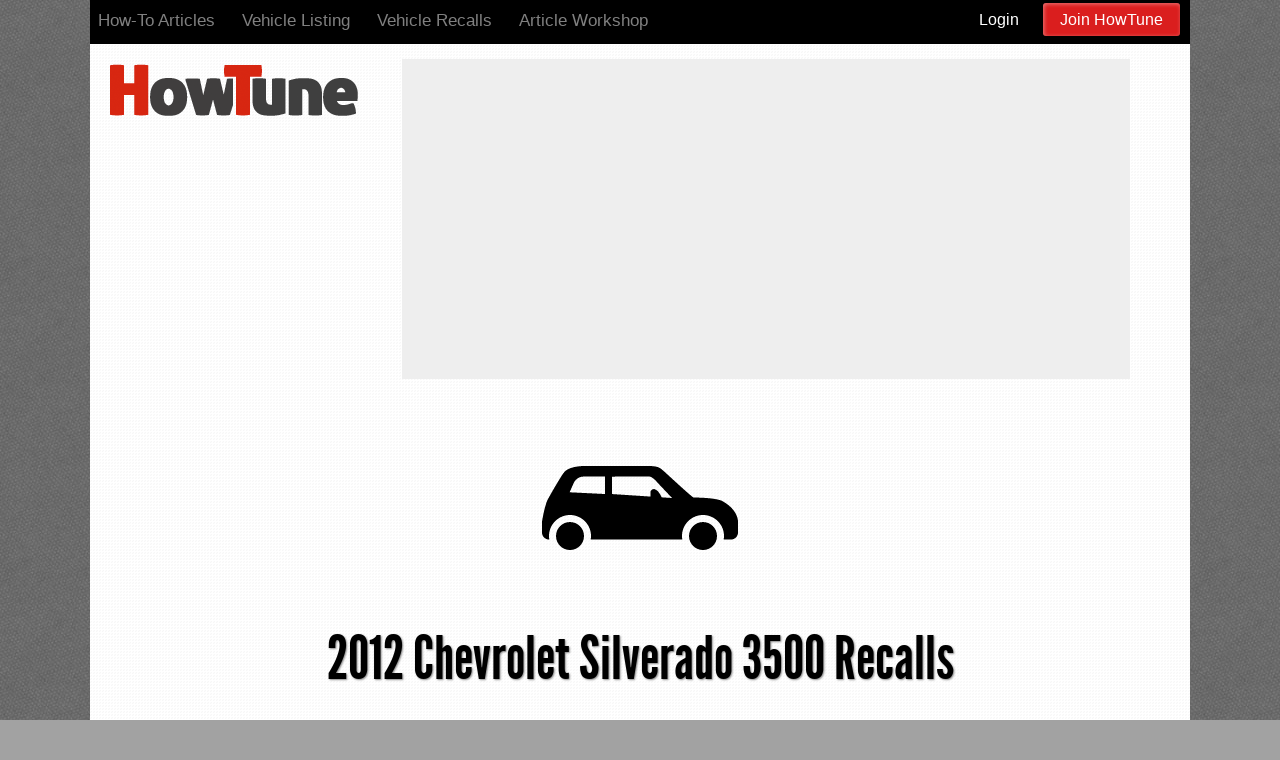

--- FILE ---
content_type: text/html; charset=utf-8
request_url: https://howtune.com/recalls/chevrolet/silverado-3500/2012/
body_size: 8684
content:
<!DOCTYPE html>
<html>
<head>
<meta charset="utf-8" />
<meta id="meta-viewport" name="viewport" content="width=device-width, initial-scale=1, minimum-scale=1 user-scalable=yes">
<title>Recalls for 2012 Chevrolet Silverado 3500</title>
<link rel="canonical" href="https://howtune.com/recalls/chevrolet/silverado-3500/2012/">
<meta name="title" content="Recalls for 2012 Chevrolet Silverado 3500">
<meta name="description" content="NHTSA Vechile recalls for 2012 Chevrolet Silverado 3500">
<meta property="fb:app_id" content="124013931096952">
<meta property="og:site_name" content="HowTune">
<meta property="og:title" content="Recalls for 2012 Chevrolet Silverado 3500">
<meta property="og:url" content="https://howtune.com/recalls/chevrolet/silverado-3500/2012/">
<meta property="og:description" content="NHTSA Vechile recalls for 2012 Chevrolet Silverado 3500">
<meta property="article:publisher" content="https://www.facebook.com/HowTune">
<meta name="google-site-verification" content="JQRm_COUz6FJOFhFmhcGGvRGUnUJifd7NKeJTqNFXmE" />

<!-- head -->
<link rel="apple-touch-icon" href="/apple-touch-icon.png" />
<link rel="apple-touch-icon" sizes="57x57" href="/apple-touch-icon-57x57.png" />
<link rel="apple-touch-icon" sizes="72x72" href="/apple-touch-icon-72x72.png" />
<link rel="apple-touch-icon" sizes="76x76" href="/apple-touch-icon-76x76.png" />
<link rel="apple-touch-icon" sizes="114x114" href="/apple-touch-icon-114x114.png" />
<link rel="apple-touch-icon" sizes="120x120" href="/apple-touch-icon-120x120.png" />
<link rel="apple-touch-icon" sizes="144x144" href="/apple-touch-icon-144x144.png" />
<link rel="apple-touch-icon" sizes="152x152" href="/apple-touch-icon-152x152.png" />
<link rel="apple-touch-icon" sizes="180x180" href="/apple-touch-icon-180x180.png" />
<link rel="icon" sizes="192x192" href="/icon-hires.png" />
<link rel="icon" sizes="128x128" href="/icon-normal.png"/>
<meta name="apple-mobile-web-app-title" content="HowTune">



<link rel="stylesheet" href="//d12ylu6pqf4csx.cloudfront.net/assets/application-bebcf32cce77c37cc53cbec0321c567509c375a65bf81b7acd0427f44ae2b909.css" media="all" />


<script>var ab=Date.now()%2;var asc=(ab?"ca-pub-5925481820235999":"ca-pub-5925481820235999");var azc=(ab?"hotu0c1-20":"hotu0c1-20");var oldIE = false;</script>
<meta name="csrf-param" content="authenticity_token" />
<meta name="csrf-token" content="T-xLWFAhPGlVTa2ZrnHv4s51PDGPeUCiZ1z9Q6l-4A8B7rvuxh9FNfqEZwEXZhpUVus3KqDRAI4x_W9dbN6ISA" />
    
    <script src="//d12ylu6pqf4csx.cloudfront.net/vite/assets/application-l0sNRNKZ.js" crossorigin="anonymous" type="module"></script>

</head>
<body class="recalls">
	<div class="wrapper">
		<header>
			<div class="nav-bg">&nbsp;</div>
			<div class="nav-wrapper">
				<button class="nav-menu-button" onclick="document.getElementById('top-menu').classList.toggle('visible');">Menu</button>
				<div class="nav-wrapper">
	<nav>
		<ul id="top-menu">
			<li><a href="/articles/popular">How-To Articles</a></li>
			<li><a href="/vehicles">Vehicle Listing</a></li>
			<li><a href="/recalls">Vehicle Recalls</a></li>
			<li><a href="/article-workshop">Article Workshop</a></li>
		</ul>

			<ul id="account-menu">
				<li><a href="/login">Login</a></li>
				<li><a class="button" href="/get-started">Join HowTune</a></li>
			</ul>

	</nav>
</div>

			</div>
				<h1 class="title"><a href="/" title="Home">HowTune</a></h1>
				<div class="ht-ad ht-ad-header">
					<div class="ht-ad ht-ad-728-90">
	<script async src="https://pagead2.googlesyndication.com/pagead/js/adsbygoogle.js"></script>
	<script>
	document.write ('<ins class="adsbygoogle" style="display:inline-block;" data-ad-client="'+asc+'" data-ad-slot="'+(ab?"3301125006":"")+'" data-ad-format="auto"></ins>');
	setTimeout( function(){ (adsbygoogle = window.adsbygoogle || []).push({}); }, 200);
	</script>
</div>

				</div>
		</header>
		<div id="content">
			<section class="text recall model">
	<div class="recalls">
		<h1 class="bam"><div class="logo" ><img alt="Chevrolet Recalls" src="//d12ylu6pqf4csx.cloudfront.net/assets/logos/car-9aa109c4a1164a0546f3f5b03f5fb1a0b48573b2ca37a92e243c4d82cdfec61d.svg" width="200" height="200" /></div>2012 Chevrolet Silverado 3500 Recalls</h1>
		<ol>
			<li>
				<div id="recall-130364" class="recall-description">

		<h2>Recall Description</h2>
		<div class="defect">General Motors LLC (GM) is recalling certain 2011-2015 Chevrolet Silverado 3500 and GMC Sierra 3500 trucks equipped with dual fuel tanks.  The low fuel level sensor for the front tank may stick causing the rear tank to overfill the front tank.</div>

		<h2>Possible Effects</h2>
		<div class="consequence">If the front tank overfills, the excess pressure may cause the front tank to expand and contact the driveshaft, possibly resulting in a hole in the tank.  The hole will leak fuel, which in the presence of an ignition source, can increase the risk of a fire.</div>

		<h2>Action</h2>
		<div class="action">GM has notified owners, and dealers will replace the rear tank fuel pump or update the fuel-level sensor software, as well as inspect the front tank, replacing it as necessary, free of charge.  The recall began December 11, 2017.  Owners may contact GM customer service for Chevrolet 1-800-222-1020 or for GMC customer service at 1-800-462-8782.  GM&#39;s number for this recall is 17399.</div>

		<h2>Notes</h2>
		<div class="notes">Owners may also contact the National Highway Traffic Safety Administration Vehicle Safety Hotline at 1-888-327-4236 (TTY 1-800-424-9153), or go to www.safercar.gov.</div>

		<h2>Recall Manufacture Dates</h2>
		<div class="dates">2010-05-24 - 2015-09-30</div>

		<h2>Vehicles Affected</h2>
		<div class="affected" %>35292</div>

		<div class="ht-ad ht-ad-recall-footer">
			<div class="ht-ad ht-ad-970-90">
	<script async src="https://pagead2.googlesyndication.com/pagead/js/adsbygoogle.js"></script>
	<script>
	document.write ('<ins class="adsbygoogle" style="display:inline-block;" data-ad-client="'+asc+'" data-ad-slot="'+(ab?"7914624600":"")+'" data-ad-format="auto"></ins>');
	setTimeout( function(){ (adsbygoogle = window.adsbygoogle || []).push({}); }, 200);
	</script>
</div>

		</div>

</div>
			</li>
			<li>
				<div id="recall-136220" class="recall-description">

		<h2>Recall Description</h2>
		<div class="defect">General Motors LLC (GM) is recalling certain 2009-2014 Chevrolet Silverado HD and GMC Sierra HD, 2009 GMC Topkick 5000, 6000, 7000 and 8000 Series and Isuzu F Series, and 2009-2018 Chevrolet Express, and GMC Savana vehicles, equipped with certain Plastic-Handle Fire Extinguishers or Push Button &#39;Pindicator&#39; Fire Extinguishers.  These extinguishers may become clogged, preventing the extinguisher from discharging as expected or requiring excessive force to activate the extinguisher.  Additionally, in certain models, the nozzle may detach from the valve assembly with enough force that it could cause injury and also render the product inoperable.  For a full list of the affected fire extinguisher models visit: https://static.nhtsa.gov/odi/rcl/2017/RMISC-17E062-5427.pdf</div>

		<h2>Possible Effects</h2>
		<div class="consequence">In the event of a fire, if the fire extinguisher does not function properly, it can increase the risk of injury.</div>

		<h2>Action</h2>
		<div class="action">GM will notify owners, instructing them to contact Kidde to get a replacement fire extinguisher, free of charge.  The recall began June 11, 2018. Owners may contact Chevrolet customer service at 1-800-222-1020, GMC customer service at 1-800-462-8782, and Isuzu customer service at 1-866-441-9638.  GM&#39;s number for this recall is 18146.</div>

		<h2>Notes</h2>
		<div class="notes">Owners may also contact the National Highway Traffic Safety Administration Vehicle Safety Hotline at 1-888-327-4236 (TTY 1-800-424-9153), or go to www.safercar.gov.</div>

		<h2>Recall Manufacture Dates</h2>
		<div class="dates">2008-10-13 - 2013-11-06</div>

		<h2>Vehicles Affected</h2>
		<div class="affected" %>6154</div>

		<div class="ht-ad ht-ad-recall-footer">
			<div class="ht-ad ht-ad-970-90">
	<script async src="https://pagead2.googlesyndication.com/pagead/js/adsbygoogle.js"></script>
	<script>
	document.write ('<ins class="adsbygoogle" style="display:inline-block;" data-ad-client="'+asc+'" data-ad-slot="'+(ab?"7914624600":"")+'" data-ad-format="auto"></ins>');
	setTimeout( function(){ (adsbygoogle = window.adsbygoogle || []).push({}); }, 200);
	</script>
</div>

		</div>

</div>
			</li>
			<li>
				<div id="recall-179609" class="recall-description">

		<h2>Recall Description</h2>
		<div class="defect">General Motors, LLC (GM) is recalling certain 2014 Cadillac Escalade, Escalade ESV, Chevrolet Silverado 2500, Silverado 3500, Suburban, Tahoe, GMC Sierra 2500, Sierra 3500, Yukon, and Yukon XL vehicles originally sold, or ever registered, in the states of AL, CA, FL, GA, HI, LA, MS, SC, TX, PR, AS, GU, the MP, and VI or &quot;Zone A.&quot;      Additionally GM is recalling certain 2011-2014 Cadillac Escalade, Escalade ESV, Chevrolet Silverado 2500, Silverado 3500, Suburban, Tahoe, GMC Sierra 2500, Sierra 3500, Yukon, Yukon XL and 2011-2013 Cadillac Escalade EXT, Chevrolet Avalanche, Silverado 1500, and GMC Sierra 1500 vehicles originally sold, or ever registered, in the states of AZ, AR, DE, DC, IL, IN, KS, KY, MD, MO, NE, NV, NJ, NM, NC, OH, OK, PA, TN, VA, and WV or &quot;Zone B.&quot;     Additionally, GM is recalling certain 2010-2014 Cadillac Escalade, Escalade ESV, Chevrolet Silverado 2500, Silverado 3500, Suburban, Tahoe, GMC Sierra 2500, Sierra 3500, Yukon, and Yukon XL and 2010-2013 Cadillac Escalade EXT, Chevrolet Avalanche, Silverado 1500, and GMC Sierra 1500 vehicles originally sold, or ever registered, in the states of AK, CO, CT, ID, IA, ME, MA, MI, MN, MT, NH, NY, ND, OR, RI, SD, UT, VT, WA, WI, and WY or &quot;Zone C.&quot;      These vehicles are equipped with non-desiccated passenger frontal inflators containing phase-stabilized ammonium nitrate (PSAN) propellant.  These inflators may explode due to propellant degradation occurring after long-term exposure to high absolute humidity, high temperatures, and high temperature cycling.</div>

		<h2>Possible Effects</h2>
		<div class="consequence">An inflator explosion may result in sharp metal fragments striking the driver or other occupants, resulting in serious injury or death.</div>

		<h2>Action</h2>
		<div class="action">GM will notify owners, and dealers will replace the front passenger air bag inflator with an alternate one, free of charge.  Interim letters notifying owners of the safety risk were mailed on February 25, 2021.  Second notification letters will be mailed once the remedy is available.  Owner notification letters were mailed to 40 VIN owners on May 11, 2021.  A second owner notification letter was mailed to all other owners on January 24, 2022.  Owners may contact Chevrolet customer service at 1-800-222-1020; Cadillac customer service at 1-800-458-8006; and GMC customer service at 1-800-462-8782.  GM&#39;s number for this recall is N212328800.</div>

		<h2>Notes</h2>
		<div class="notes">Owners may also contact the National Highway Traffic Safety Administration Vehicle Safety Hotline at 1-888-327-4236 (TTY 1-800-424-9153), or go to www.safercar.gov.</div>

		<h2>Recall Manufacture Dates</h2>
		<div class="dates">2001-02-25 - 2001-02-25</div>

		<h2>Vehicles Affected</h2>
		<div class="affected" %>1778128</div>


</div>
			</li>
			<li>
				<div id="recall-179610" class="recall-description">

		<h2>Recall Description</h2>
		<div class="defect">General Motors, LLC (GM) is recalling certain 2014 Cadillac Escalade, Escalade ESV, Chevrolet Silverado 2500, Silverado 3500, Suburban, Tahoe, GMC Sierra 2500, Sierra 3500, Yukon, and Yukon XL vehicles originally sold, or ever registered, in the states of AL, CA, FL, GA, HI, LA, MS, SC, TX, PR, AS, GU, the MP, and VI or &quot;Zone A.&quot;      Additionally GM is recalling certain 2011-2014 Cadillac Escalade, Escalade ESV, Chevrolet Silverado 2500, Silverado 3500, Suburban, Tahoe, GMC Sierra 2500, Sierra 3500, Yukon, Yukon XL and 2011-2013 Cadillac Escalade EXT, Chevrolet Avalanche, Silverado 1500, and GMC Sierra 1500 vehicles originally sold, or ever registered, in the states of AZ, AR, DE, DC, IL, IN, KS, KY, MD, MO, NE, NV, NJ, NM, NC, OH, OK, PA, TN, VA, and WV or &quot;Zone B.&quot;     Additionally, GM is recalling certain 2010-2014 Cadillac Escalade, Escalade ESV, Chevrolet Silverado 2500, Silverado 3500, Suburban, Tahoe, GMC Sierra 2500, Sierra 3500, Yukon, and Yukon XL and 2010-2013 Cadillac Escalade EXT, Chevrolet Avalanche, Silverado 1500, and GMC Sierra 1500 vehicles originally sold, or ever registered, in the states of AK, CO, CT, ID, IA, ME, MA, MI, MN, MT, NH, NY, ND, OR, RI, SD, UT, VT, WA, WI, and WY or &quot;Zone C.&quot;      These vehicles are equipped with non-desiccated passenger frontal inflators containing phase-stabilized ammonium nitrate (PSAN) propellant.  These inflators may explode due to propellant degradation occurring after long-term exposure to high absolute humidity, high temperatures, and high temperature cycling.</div>

		<h2>Possible Effects</h2>
		<div class="consequence">An inflator explosion may result in sharp metal fragments striking the driver or other occupants, resulting in serious injury or death.</div>

		<h2>Action</h2>
		<div class="action">GM will notify owners, and dealers will replace the front passenger air bag inflator with an alternate one, free of charge.  Interim letters notifying owners of the safety risk were mailed on February 25, 2021.  Second notification letters will be mailed once the remedy is available.  Owner notification letters were mailed to 40 VIN owners on May 11, 2021.  A second owner notification letter was mailed to all other owners on January 24, 2022.  Owners may contact Chevrolet customer service at 1-800-222-1020; Cadillac customer service at 1-800-458-8006; and GMC customer service at 1-800-462-8782.  GM&#39;s number for this recall is N212328800.</div>

		<h2>Notes</h2>
		<div class="notes">Owners may also contact the National Highway Traffic Safety Administration Vehicle Safety Hotline at 1-888-327-4236 (TTY 1-800-424-9153), or go to www.safercar.gov.</div>

		<h2>Recall Manufacture Dates</h2>
		<div class="dates">2001-02-25 - 2001-02-25</div>

		<h2>Vehicles Affected</h2>
		<div class="affected" %>1778128</div>


</div>
			</li>
			<li>
				<div id="recall-179611" class="recall-description">

		<h2>Recall Description</h2>
		<div class="defect">General Motors, LLC (GM) is recalling certain 2014 Cadillac Escalade, Escalade ESV, Chevrolet Silverado 2500, Silverado 3500, Suburban, Tahoe, GMC Sierra 2500, Sierra 3500, Yukon, and Yukon XL vehicles originally sold, or ever registered, in the states of AL, CA, FL, GA, HI, LA, MS, SC, TX, PR, AS, GU, the MP, and VI or &quot;Zone A.&quot;      Additionally GM is recalling certain 2011-2014 Cadillac Escalade, Escalade ESV, Chevrolet Silverado 2500, Silverado 3500, Suburban, Tahoe, GMC Sierra 2500, Sierra 3500, Yukon, Yukon XL and 2011-2013 Cadillac Escalade EXT, Chevrolet Avalanche, Silverado 1500, and GMC Sierra 1500 vehicles originally sold, or ever registered, in the states of AZ, AR, DE, DC, IL, IN, KS, KY, MD, MO, NE, NV, NJ, NM, NC, OH, OK, PA, TN, VA, and WV or &quot;Zone B.&quot;     Additionally, GM is recalling certain 2010-2014 Cadillac Escalade, Escalade ESV, Chevrolet Silverado 2500, Silverado 3500, Suburban, Tahoe, GMC Sierra 2500, Sierra 3500, Yukon, and Yukon XL and 2010-2013 Cadillac Escalade EXT, Chevrolet Avalanche, Silverado 1500, and GMC Sierra 1500 vehicles originally sold, or ever registered, in the states of AK, CO, CT, ID, IA, ME, MA, MI, MN, MT, NH, NY, ND, OR, RI, SD, UT, VT, WA, WI, and WY or &quot;Zone C.&quot;      These vehicles are equipped with non-desiccated passenger frontal inflators containing phase-stabilized ammonium nitrate (PSAN) propellant.  These inflators may explode due to propellant degradation occurring after long-term exposure to high absolute humidity, high temperatures, and high temperature cycling.</div>

		<h2>Possible Effects</h2>
		<div class="consequence">An inflator explosion may result in sharp metal fragments striking the driver or other occupants, resulting in serious injury or death.</div>

		<h2>Action</h2>
		<div class="action">GM will notify owners, and dealers will replace the front passenger air bag inflator with an alternate one, free of charge.  Interim letters notifying owners of the safety risk were mailed on February 25, 2021.  Second notification letters will be mailed once the remedy is available.  Owner notification letters were mailed to 40 VIN owners on May 11, 2021.  A second owner notification letter was mailed to all other owners on January 24, 2022.  Owners may contact Chevrolet customer service at 1-800-222-1020; Cadillac customer service at 1-800-458-8006; and GMC customer service at 1-800-462-8782.  GM&#39;s number for this recall is N212328800.</div>

		<h2>Notes</h2>
		<div class="notes">Owners may also contact the National Highway Traffic Safety Administration Vehicle Safety Hotline at 1-888-327-4236 (TTY 1-800-424-9153), or go to www.safercar.gov.</div>

		<h2>Recall Manufacture Dates</h2>
		<div class="dates">2001-02-25 - 2001-02-25</div>

		<h2>Vehicles Affected</h2>
		<div class="affected" %>1778128</div>


</div>
			</li>
			<li>
				<div id="recall-180699" class="recall-description">

		<h2>Recall Description</h2>
		<div class="defect">General Motors, LLC (GM) is recalling certain 2012 Cadillac Escalade, Escalade ESV, Escalade EXT, Chevrolet Avalanche, Silverado 1500, Silverado 2500/3500, Suburban, Tahoe, GMC Sierra 1500, Sierra 2500/3500, Yukon, and Yukon XL originally sold, or ever registered, in the states of Alabama, California, Florida, Georgia, Hawaii, Louisiana, Mississippi, South Carolina, Texas, Puerto Rico, American Samoa, Guam, the Northern Mariana Islands (Saipan), and the U.S. Virgin Islands or &quot;Zone A.&quot;    These vehicles are equipped with non-desiccated passenger frontal inflators containing phase-stabilized ammonium nitrate (PSAN) propellant.  These inflators may explode due to propellant degradation occurring after long-term exposure to high absolute humidity, high temperatures, and high temperature cycling.</div>

		<h2>Possible Effects</h2>
		<div class="consequence">An inflator explosion may result in sharp metal fragments striking the driver or other occupants, resulting in serious injury or death.</div>

		<h2>Action</h2>
		<div class="action">GM will notify owners, and dealers will replace the front passenger air bag inflator with an alternate one, free of charge.  Interim letters notifying owners of the safety risk were mailed on February 22, 2021.  Second notification letters will be mailed once the remedy is available.  Owner notification letters were mailed on May 11, 2021.  Owners may contact Cadillac customer service at 1-800-458-8006; Chevrolet customer service at 1-800-222-1020; and GMC customer service at 1-800-462-8782.  GM&#39;s number for this recall is N212328770.</div>

		<h2>Notes</h2>
		<div class="notes">Owners may also contact the National Highway Traffic Safety Administration Vehicle Safety Hotline at 1-888-327-4236 (TTY 1-800-424-9153), or go to www.safercar.gov.</div>

		<h2>Recall Manufacture Dates</h2>
		<div class="dates">2001-02-25 - 2001-02-25</div>

		<h2>Vehicles Affected</h2>
		<div class="affected" %>284645</div>


</div>
			</li>
			<li>
				<div id="recall-180700" class="recall-description">

		<h2>Recall Description</h2>
		<div class="defect">General Motors, LLC (GM) is recalling certain 2012 Cadillac Escalade, Escalade ESV, Escalade EXT, Chevrolet Avalanche, Silverado 1500, Silverado 2500/3500, Suburban, Tahoe, GMC Sierra 1500, Sierra 2500/3500, Yukon, and Yukon XL originally sold, or ever registered, in the states of Alabama, California, Florida, Georgia, Hawaii, Louisiana, Mississippi, South Carolina, Texas, Puerto Rico, American Samoa, Guam, the Northern Mariana Islands (Saipan), and the U.S. Virgin Islands or &quot;Zone A.&quot;    These vehicles are equipped with non-desiccated passenger frontal inflators containing phase-stabilized ammonium nitrate (PSAN) propellant.  These inflators may explode due to propellant degradation occurring after long-term exposure to high absolute humidity, high temperatures, and high temperature cycling.</div>

		<h2>Possible Effects</h2>
		<div class="consequence">An inflator explosion may result in sharp metal fragments striking the driver or other occupants, resulting in serious injury or death.</div>

		<h2>Action</h2>
		<div class="action">GM will notify owners, and dealers will replace the front passenger air bag inflator with an alternate one, free of charge.  Interim letters notifying owners of the safety risk were mailed on February 22, 2021.  Second notification letters will be mailed once the remedy is available.  Owner notification letters were mailed on May 11, 2021.  Owners may contact Cadillac customer service at 1-800-458-8006; Chevrolet customer service at 1-800-222-1020; and GMC customer service at 1-800-462-8782.  GM&#39;s number for this recall is N212328770.</div>

		<h2>Notes</h2>
		<div class="notes">Owners may also contact the National Highway Traffic Safety Administration Vehicle Safety Hotline at 1-888-327-4236 (TTY 1-800-424-9153), or go to www.safercar.gov.</div>

		<h2>Recall Manufacture Dates</h2>
		<div class="dates">2001-02-25 - 2001-02-25</div>

		<h2>Vehicles Affected</h2>
		<div class="affected" %>284645</div>


</div>
			</li>
		</ol>
	</div>

	<div class="similar">
		<h2>All silverado-3500 Recalls</h1>
		<ul>
			<li>
				<a href="/recalls/chevrolet/silverado-3500/2024/">2024 Chevrolet SILVERADO 3500</a>
			</li>
			<li>
				<a href="/recalls/chevrolet/silverado-3500/2023/">2023 Chevrolet SILVERADO 3500</a>
			</li>
			<li>
				<a href="/recalls/chevrolet/silverado-3500/2022/">2022 Chevrolet SILVERADO 3500</a>
			</li>
			<li>
				<a href="/recalls/chevrolet/silverado-3500/2021/">2021 Chevrolet SILVERADO 3500</a>
			</li>
			<li>
				<a href="/recalls/chevrolet/silverado-3500/2020/">2020 Chevrolet SILVERADO 3500</a>
			</li>
			<li>
				<a href="/recalls/chevrolet/silverado-3500/2019/">2019 Chevrolet SILVERADO 3500</a>
			</li>
			<li>
				<a href="/recalls/chevrolet/silverado-3500/2018/">2018 Chevrolet SILVERADO 3500</a>
			</li>
			<li>
				<a href="/recalls/chevrolet/silverado-3500/2017/">2017 Chevrolet SILVERADO 3500</a>
			</li>
			<li>
				<a href="/recalls/chevrolet/silverado-3500/2016/">2016 Chevrolet SILVERADO 3500</a>
			</li>
			<li>
				<a href="/recalls/chevrolet/silverado-3500/2015/">2015 Chevrolet SILVERADO 3500</a>
			</li>
			<li>
				<a href="/recalls/chevrolet/silverado-3500/2014/">2014 Chevrolet SILVERADO 3500</a>
			</li>
			<li>
				<a href="/recalls/chevrolet/silverado-3500/2013/">2013 Chevrolet SILVERADO 3500</a>
			</li>
			<li>
				<a href="/recalls/chevrolet/silverado-3500/2012/">2012 Chevrolet SILVERADO 3500</a>
			</li>
			<li>
				<a href="/recalls/chevrolet/silverado-3500/2011/">2011 Chevrolet SILVERADO 3500</a>
			</li>
			<li>
				<a href="/recalls/chevrolet/silverado-3500/2010/">2010 Chevrolet SILVERADO 3500</a>
			</li>
			<li>
				<a href="/recalls/chevrolet/silverado-3500/2009/">2009 Chevrolet SILVERADO 3500</a>
			</li>
			<li>
				<a href="/recalls/chevrolet/silverado-3500/2008/">2008 Chevrolet SILVERADO 3500</a>
			</li>
			<li>
				<a href="/recalls/chevrolet/silverado-3500/2007/">2007 Chevrolet SILVERADO 3500</a>
			</li>
			<li>
				<a href="/recalls/chevrolet/silverado-3500/2005/">2005 Chevrolet SILVERADO 3500</a>
			</li>
			<li>
				<a href="/recalls/chevrolet/silverado-3500/2004/">2004 Chevrolet SILVERADO 3500</a>
			</li>
			<li>
				<a href="/recalls/chevrolet/silverado-3500/2003/">2003 Chevrolet SILVERADO 3500</a>
			</li>
			<li>
				<a href="/recalls/chevrolet/silverado-3500/2002/">2002 Chevrolet SILVERADO 3500</a>
			</li>
			<li>
				<a href="/recalls/chevrolet/silverado-3500/2001/">2001 Chevrolet SILVERADO 3500</a>
			</li>
			<li>
				<a href="/recalls/chevrolet/silverado-3500/2000/">2000 Chevrolet SILVERADO 3500</a>
			</li>
			<li>
				<a href="/recalls/chevrolet/silverado-3500/1999/">1999 Chevrolet SILVERADO 3500</a>
			</li>
			<li>
				<a href="/recalls/chevrolet/silverado-3500/1998/">1998 Chevrolet SILVERADO 3500</a>
			</li>
			<li>
				<a href="/recalls/chevrolet/silverado-3500/1997/">1997 Chevrolet SILVERADO 3500</a>
			</li>
		</ul>

		<h2>Other Chevrolet Recalls</h1>
		<ul>
			<li>
				<a href="/recalls/chevrolet/10-series/" >Chevrolet 10 SERIES</a>
			</li>
			<li>
				<a href="/recalls/chevrolet/1500/" >Chevrolet 1500</a>
			</li>
			<li>
				<a href="/recalls/chevrolet/20-series/" >Chevrolet 20 SERIES</a>
			</li>
			<li>
				<a href="/recalls/chevrolet/2500/" >Chevrolet 2500</a>
			</li>
			<li>
				<a href="/recalls/chevrolet/2500hd/" >Chevrolet 2500HD</a>
			</li>
			<li>
				<a href="/recalls/chevrolet/30-series/" >Chevrolet 30 SERIES</a>
			</li>
			<li>
				<a href="/recalls/chevrolet/3500/" >Chevrolet 3500</a>
			</li>
			<li>
				<a href="/recalls/chevrolet/3500hd/" >Chevrolet 3500HD</a>
			</li>
			<li>
				<a href="/recalls/chevrolet/40-series/" >Chevrolet 40 SERIES</a>
			</li>
			<li>
				<a href="/recalls/chevrolet/4500hd/" >Chevrolet 4500HD</a>
			</li>
			<li>
				<a href="/recalls/chevrolet/4500xd/" >Chevrolet 4500XD</a>
			</li>
			<li>
				<a href="/recalls/chevrolet/50-series/" >Chevrolet 50 SERIES</a>
			</li>
			<li>
				<a href="/recalls/chevrolet/5500/" >Chevrolet 5500</a>
			</li>
			<li>
				<a href="/recalls/chevrolet/5500hd/" >Chevrolet 5500HD</a>
			</li>
			<li>
				<a href="/recalls/chevrolet/5500xd/" >Chevrolet 5500XD</a>
			</li>
			<li>
				<a href="/recalls/chevrolet/60-series/" >Chevrolet 60 SERIES</a>
			</li>
			<li>
				<a href="/recalls/chevrolet/6500hd/" >Chevrolet 6500HD</a>
			</li>
			<li>
				<a href="/recalls/chevrolet/6500xd/" >Chevrolet 6500XD</a>
			</li>
			<li>
				<a href="/recalls/chevrolet/70-series/" >Chevrolet 70 SERIES</a>
			</li>
			<li>
				<a href="/recalls/chevrolet/7500xd/" >Chevrolet 7500XD</a>
			</li>
			<li>
				<a href="/recalls/chevrolet/80-series/" >Chevrolet 80 SERIES</a>
			</li>
			<li>
				<a href="/recalls/chevrolet/astro/" >Chevrolet ASTRO</a>
			</li>
			<li>
				<a href="/recalls/chevrolet/avalanche/" >Chevrolet AVALANCHE</a>
			</li>
			<li>
				<a href="/recalls/chevrolet/avalanche-1500/" >Chevrolet AVALANCHE 1500</a>
			</li>
			<li>
				<a href="/recalls/chevrolet/avalanche-2500/" >Chevrolet AVALANCHE 2500</a>
			</li>
			<li>
				<a href="/recalls/chevrolet/aveo/" >Chevrolet AVEO</a>
			</li>
			<li>
				<a href="/recalls/chevrolet/b6/" >Chevrolet B6</a>
			</li>
			<li>
				<a href="/recalls/chevrolet/b6p/" >Chevrolet B6P</a>
			</li>
			<li>
				<a href="/recalls/chevrolet/b6p042/" >Chevrolet B6P042</a>
			</li>
			<li>
				<a href="/recalls/chevrolet/b7/" >Chevrolet B7</a>
			</li>
			<li>
				<a href="/recalls/chevrolet/b7-chassis/" >Chevrolet B7 CHASSIS</a>
			</li>
			<li>
				<a href="/recalls/chevrolet/b7t042/" >Chevrolet B7T042</a>
			</li>
			<li>
				<a href="/recalls/chevrolet/belair/" >Chevrolet BELAIR</a>
			</li>
			<li>
				<a href="/recalls/chevrolet/beretta/" >Chevrolet BERETTA</a>
			</li>
			<li>
				<a href="/recalls/chevrolet/biscayne/" >Chevrolet BISCAYNE</a>
			</li>
			<li>
				<a href="/recalls/chevrolet/blazer/" >Chevrolet BLAZER</a>
			</li>
			<li>
				<a href="/recalls/chevrolet/blazer-ev/" >Chevrolet BLAZER EV</a>
			</li>
			<li>
				<a href="/recalls/chevrolet/bolt-euv/" >Chevrolet BOLT EUV</a>
			</li>
			<li>
				<a href="/recalls/chevrolet/bolt-ev/" >Chevrolet BOLT EV</a>
			</li>
			<li>
				<a href="/recalls/chevrolet/brigadier/" >Chevrolet BRIGADIER</a>
			</li>
			<li>
				<a href="/recalls/chevrolet/brookwood/" >Chevrolet BROOKWOOD</a>
			</li>
			<li>
				<a href="/recalls/chevrolet/bruin/" >Chevrolet BRUIN</a>
			</li>
			<li>
				<a href="/recalls/chevrolet/b-series/" >Chevrolet B SERIES</a>
			</li>
			<li>
				<a href="/recalls/chevrolet/c10/" >Chevrolet C10</a>
			</li>
			<li>
				<a href="/recalls/chevrolet/c107/" >Chevrolet C107</a>
			</li>
			<li>
				<a href="/recalls/chevrolet/c10703/" >Chevrolet C10703</a>
			</li>
			<li>
				<a href="/recalls/chevrolet/c10706/" >Chevrolet C10706</a>
			</li>
			<li>
				<a href="/recalls/chevrolet/c10753/" >Chevrolet C10753</a>
			</li>
			<li>
				<a href="/recalls/chevrolet/c10-suburban/" >Chevrolet C10 SUBURBAN</a>
			</li>
			<li>
				<a href="/recalls/chevrolet/c15/" >Chevrolet C15</a>
			</li>
			<li>
				<a href="/recalls/chevrolet/c1500/" >Chevrolet C1500</a>
			</li>
			<li>
				<a href="/recalls/chevrolet/c20/" >Chevrolet C20</a>
			</li>
			<li>
				<a href="/recalls/chevrolet/c2000/" >Chevrolet C2000</a>
			</li>
			<li>
				<a href="/recalls/chevrolet/c25/" >Chevrolet C25</a>
			</li>
			<li>
				<a href="/recalls/chevrolet/c2500/" >Chevrolet C2500</a>
			</li>
			<li>
				<a href="/recalls/chevrolet/c30/" >Chevrolet C30</a>
			</li>
			<li>
				<a href="/recalls/chevrolet/c35/" >Chevrolet C35</a>
			</li>
			<li>
				<a href="/recalls/chevrolet/c3500/" >Chevrolet C3500</a>
			</li>
			<li>
				<a href="/recalls/chevrolet/c3500hd/" >Chevrolet C3500HD</a>
			</li>
			<li>
				<a href="/recalls/chevrolet/c40/" >Chevrolet C40</a>
			</li>
			<li>
				<a href="/recalls/chevrolet/c4500/" >Chevrolet C4500</a>
			</li>
			<li>
				<a href="/recalls/chevrolet/c4500-na/" >Chevrolet C4500 NA</a>
			</li>
			<li>
				<a href="/recalls/chevrolet/c50/" >Chevrolet C50</a>
			</li>
			<li>
				<a href="/recalls/chevrolet/c5500/" >Chevrolet C5500</a>
			</li>
			<li>
				<a href="/recalls/chevrolet/c6/" >Chevrolet C6</a>
			</li>
			<li>
				<a href="/recalls/chevrolet/c60/" >Chevrolet C60</a>
			</li>
			<li>
				<a href="/recalls/chevrolet/c6000/" >Chevrolet C6000</a>
			</li>
			<li>
				<a href="/recalls/chevrolet/c613/" >Chevrolet C613</a>
			</li>
			<li>
				<a href="/recalls/chevrolet/c65/" >Chevrolet C65</a>
			</li>
			<li>
				<a href="/recalls/chevrolet/c6500/" >Chevrolet C6500</a>
			</li>
			<li>
				<a href="/recalls/chevrolet/c6h042/" >Chevrolet C6H042</a>
			</li>
			<li>
				<a href="/recalls/chevrolet/c7/" >Chevrolet C7</a>
			</li>
			<li>
				<a href="/recalls/chevrolet/c70/" >Chevrolet C70</a>
			</li>
			<li>
				<a href="/recalls/chevrolet/c7500/" >Chevrolet C7500</a>
			</li>
			<li>
				<a href="/recalls/chevrolet/c7500na/" >Chevrolet C7500NA</a>
			</li>
			<li>
				<a href="/recalls/chevrolet/c8500/" >Chevrolet C8500</a>
			</li>
			<li>
				<a href="/recalls/chevrolet/ca40/" >Chevrolet CA40</a>
			</li>
			<li>
				<a href="/recalls/chevrolet/ca50/" >Chevrolet CA50</a>
			</li>
			<li>
				<a href="/recalls/chevrolet/ca60/" >Chevrolet CA60</a>
			</li>
			<li>
				<a href="/recalls/chevrolet/camaro/" >Chevrolet CAMARO</a>
			</li>
			<li>
				<a href="/recalls/chevrolet/caprice/" >Chevrolet CAPRICE</a>
			</li>
			<li>
				<a href="/recalls/chevrolet/caprice-classic/" >Chevrolet CAPRICE CLASSIC</a>
			</li>
			<li>
				<a href="/recalls/chevrolet/caprice-estate/" >Chevrolet CAPRICE ESTATE</a>
			</li>
			<li>
				<a href="/recalls/chevrolet/caprice-police-pursuit/" >Chevrolet CAPRICE POLICE PURSUIT</a>
			</li>
			<li>
				<a href="/recalls/chevrolet/captiva/" >Chevrolet CAPTIVA</a>
			</li>
			<li>
				<a href="/recalls/chevrolet/captiva-sport/" >Chevrolet CAPTIVA SPORT</a>
			</li>
			<li>
				<a href="/recalls/chevrolet/cavalier/" >Chevrolet CAVALIER</a>
			</li>
			<li>
				<a href="/recalls/chevrolet/cd042/" >Chevrolet CD042</a>
			</li>
			<li>
				<a href="/recalls/chevrolet/cd50/" >Chevrolet CD50</a>
			</li>
			<li>
				<a href="/recalls/chevrolet/cd6000/" >Chevrolet CD6000</a>
			</li>
			<li>
				<a href="/recalls/chevrolet/cd60-series/" >Chevrolet CD60 SERIES</a>
			</li>
			<li>
				<a href="/recalls/chevrolet/cd65-series/" >Chevrolet CD65 SERIES</a>
			</li>
			<li>
				<a href="/recalls/chevrolet/ce5000/" >Chevrolet CE5000</a>
			</li>
			<li>
				<a href="/recalls/chevrolet/ce60/" >Chevrolet CE60</a>
			</li>
			<li>
				<a href="/recalls/chevrolet/ce6000/" >Chevrolet CE6000</a>
			</li>
			<li>
				<a href="/recalls/chevrolet/ce65/" >Chevrolet CE65</a>
			</li>
			<li>
				<a href="/recalls/chevrolet/ce6500/" >Chevrolet CE6500</a>
			</li>
			<li>
				<a href="/recalls/chevrolet/celebrity/" >Chevrolet CELEBRITY</a>
			</li>
			<li>
				<a href="/recalls/chevrolet/cg33803/" >Chevrolet CG33803</a>
			</li>
			<li>
				<a href="/recalls/chevrolet/cg50/" >Chevrolet CG50</a>
			</li>
			<li>
				<a href="/recalls/chevrolet/chevelle/" >Chevrolet CHEVELLE</a>
			</li>
			<li>
				<a href="/recalls/chevrolet/cheverolet-ss/" >Chevrolet CHEVEROLET SS</a>
			</li>
			<li>
				<a href="/recalls/chevrolet/chevette/" >Chevrolet CHEVETTE</a>
			</li>
			<li>
				<a href="/recalls/chevrolet/chevrolet/" >Chevrolet CHEVROLET</a>
			</li>
			<li>
				<a href="/recalls/chevrolet/chevrolet-truck/" >Chevrolet CHEVROLET TRUCK</a>
			</li>
			<li>
				<a href="/recalls/chevrolet/chevy/" >Chevrolet CHEVY</a>
			</li>
			<li>
				<a href="/recalls/chevrolet/chevy-ii/" >Chevrolet CHEVY II</a>
			</li>
			<li>
				<a href="/recalls/chevrolet/chv738v/" >Chevrolet CHV738V</a>
			</li>
			<li>
				<a href="/recalls/chevrolet/citation/" >Chevrolet CITATION</a>
			</li>
			<li>
				<a href="/recalls/chevrolet/citation-ii/" >Chevrolet CITATION II</a>
			</li>
			<li>
				<a href="/recalls/chevrolet/city-express/" >Chevrolet CITY EXPRESS</a>
			</li>
			<li>
				<a href="/recalls/chevrolet/cjv738v/" >Chevrolet CJV738V</a>
			</li>
			<li>
				<a href="/recalls/chevrolet/ck10/" >Chevrolet CK10</a>
			</li>
			<li>
				<a href="/recalls/chevrolet/ck20/" >Chevrolet CK20</a>
			</li>
			<li>
				<a href="/recalls/chevrolet/ck30/" >Chevrolet CK30</a>
			</li>
			<li>
				<a href="/recalls/chevrolet/c-k-chassis-cab/" >Chevrolet C/K CHASSIS CAB</a>
			</li>
			<li>
				<a href="/recalls/chevrolet/c-k-pickups/" >Chevrolet C/K PICKUPS</a>
			</li>
			<li>
				<a href="/recalls/chevrolet/classic/" >Chevrolet CLASSIC</a>
			</li>
			<li>
				<a href="/recalls/chevrolet/cobalt/" >Chevrolet COBALT</a>
			</li>
			<li>
				<a href="/recalls/chevrolet/colorado/" >Chevrolet COLORADO</a>
			</li>
			<li>
				<a href="/recalls/chevrolet/corsica/" >Chevrolet CORSICA</a>
			</li>
			<li>
				<a href="/recalls/chevrolet/corvair/" >Chevrolet CORVAIR</a>
			</li>
			<li>
				<a href="/recalls/chevrolet/corvette/" >Chevrolet CORVETTE</a>
			</li>
			<li>
				<a href="/recalls/chevrolet/corvette-z06/" >Chevrolet CORVETTE Z06</a>
			</li>
			<li>
				<a href="/recalls/chevrolet/cruze/" >Chevrolet CRUZE</a>
			</li>
			<li>
				<a href="/recalls/chevrolet/cs5000/" >Chevrolet CS5000</a>
			</li>
			<li>
				<a href="/recalls/chevrolet/cs6000/" >Chevrolet CS6000</a>
			</li>
			<li>
				<a href="/recalls/chevrolet/c-series/" >Chevrolet C SERIES</a>
			</li>
			<li>
				<a href="/recalls/chevrolet/c-series-medium/" >Chevrolet C SERIES (MEDIUM)</a>
			</li>
			<li>
				<a href="/recalls/chevrolet/cte60/" >Chevrolet CTE60</a>
			</li>
			<li>
				<a href="/recalls/chevrolet/cte65/" >Chevrolet CTE65</a>
			</li>
			<li>
				<a href="/recalls/chevrolet/d/" >Chevrolet D</a>
			</li>
			<li>
				<a href="/recalls/chevrolet/d90/" >Chevrolet D90</a>
			</li>
			<li>
				<a href="/recalls/chevrolet/denali/" >Chevrolet DENALI</a>
			</li>
			<li>
				<a href="/recalls/chevrolet/df90/" >Chevrolet DF90</a>
			</li>
			<li>
				<a href="/recalls/chevrolet/el-camino/" >Chevrolet EL CAMINO</a>
			</li>
			<li>
				<a href="/recalls/chevrolet/equinox/" >Chevrolet EQUINOX</a>
			</li>
			<li>
				<a href="/recalls/chevrolet/equinox-ev/" >Chevrolet EQUINOX EV</a>
			</li>
			<li>
				<a href="/recalls/chevrolet/express/" >Chevrolet EXPRESS</a>
			</li>
			<li>
				<a href="/recalls/chevrolet/express-1500/" >Chevrolet EXPRESS 1500</a>
			</li>
			<li>
				<a href="/recalls/chevrolet/express-2500/" >Chevrolet EXPRESS 2500</a>
			</li>
			<li>
				<a href="/recalls/chevrolet/express-3500/" >Chevrolet EXPRESS 3500</a>
			</li>
			<li>
				<a href="/recalls/chevrolet/express-cutaway-van/" >Chevrolet EXPRESS CUTAWAY VAN</a>
			</li>
			<li>
				<a href="/recalls/chevrolet/f/" >Chevrolet F</a>
			</li>
			<li>
				<a href="/recalls/chevrolet/f6/" >Chevrolet F6</a>
			</li>
			<li>
				<a href="/recalls/chevrolet/f7/" >Chevrolet F7</a>
			</li>
			<li>
				<a href="/recalls/chevrolet/f90/" >Chevrolet F90</a>
			</li>
			<li>
				<a href="/recalls/chevrolet/forward-4000/" >Chevrolet FORWARD 4000</a>
			</li>
			<li>
				<a href="/recalls/chevrolet/full-size-van/" >Chevrolet FULL SIZE VAN</a>
			</li>
			<li>
				<a href="/recalls/chevrolet/g10/" >Chevrolet G10</a>
			</li>
			<li>
				<a href="/recalls/chevrolet/g100/" >Chevrolet G100</a>
			</li>
			<li>
				<a href="/recalls/chevrolet/g15/" >Chevrolet G15</a>
			</li>
			<li>
				<a href="/recalls/chevrolet/g1500/" >Chevrolet G1500</a>
			</li>
			<li>
				<a href="/recalls/chevrolet/g20/" >Chevrolet G20</a>
			</li>
			<li>
				<a href="/recalls/chevrolet/g-20/" >Chevrolet G-20</a>
			</li>
			<li>
				<a href="/recalls/chevrolet/g200/" >Chevrolet G200</a>
			</li>
			<li>
				<a href="/recalls/chevrolet/g25/" >Chevrolet G25</a>
			</li>
			<li>
				<a href="/recalls/chevrolet/g2500/" >Chevrolet G2500</a>
			</li>
			<li>
				<a href="/recalls/chevrolet/g30/" >Chevrolet G30</a>
			</li>
			<li>
				<a href="/recalls/chevrolet/g300/" >Chevrolet G300</a>
			</li>
			<li>
				<a href="/recalls/chevrolet/g31303/" >Chevrolet G31303</a>
			</li>
			<li>
				<a href="/recalls/chevrolet/g35/" >Chevrolet G35</a>
			</li>
			<li>
				<a href="/recalls/chevrolet/g3500/" >Chevrolet G3500</a>
			</li>
			<li>
				<a href="/recalls/chevrolet/g4500/" >Chevrolet G4500</a>
			</li>
			<li>
				<a href="/recalls/chevrolet/gmt-560/" >Chevrolet GMT 560</a>
			</li>
			<li>
				<a href="/recalls/chevrolet/g-series/" >Chevrolet G SERIES</a>
			</li>
			<li>
				<a href="/recalls/chevrolet/g-van/" >Chevrolet G VAN</a>
			</li>
			<li>
				<a href="/recalls/chevrolet/g-van/" >Chevrolet G-VAN</a>
			</li>
			<li>
				<a href="/recalls/chevrolet/h70/" >Chevrolet H70</a>
			</li>
			<li>
				<a href="/recalls/chevrolet/h70000/" >Chevrolet H70000</a>
			</li>
			<li>
				<a href="/recalls/chevrolet/h80/" >Chevrolet H80</a>
			</li>
			<li>
				<a href="/recalls/chevrolet/h80000/" >Chevrolet H80000</a>
			</li>
			<li>
				<a href="/recalls/chevrolet/h90/" >Chevrolet H90</a>
			</li>
			<li>
				<a href="/recalls/chevrolet/he70/" >Chevrolet HE70</a>
			</li>
			<li>
				<a href="/recalls/chevrolet/he9000/" >Chevrolet HE9000</a>
			</li>
			<li>
				<a href="/recalls/chevrolet/hg70/" >Chevrolet HG70</a>
			</li>
			<li>
				<a href="/recalls/chevrolet/hhr/" >Chevrolet HHR</a>
			</li>
			<li>
				<a href="/recalls/chevrolet/hi9000/" >Chevrolet HI9000</a>
			</li>
			<li>
				<a href="/recalls/chevrolet/hm70/" >Chevrolet HM70</a>
			</li>
			<li>
				<a href="/recalls/chevrolet/hm81413/" >Chevrolet HM81413</a>
			</li>
			<li>
				<a href="/recalls/chevrolet/impala/" >Chevrolet IMPALA</a>
			</li>
			<li>
				<a href="/recalls/chevrolet/impala-gmx-211/" >Chevrolet IMPALA (GMX 211)</a>
			</li>
			<li>
				<a href="/recalls/chevrolet/j70/" >Chevrolet J70</a>
			</li>
			<li>
				<a href="/recalls/chevrolet/j70000/" >Chevrolet J70000</a>
			</li>
			<li>
				<a href="/recalls/chevrolet/j80/" >Chevrolet J80</a>
			</li>
			<li>
				<a href="/recalls/chevrolet/j80000/" >Chevrolet J80000</a>
			</li>
			<li>
				<a href="/recalls/chevrolet/j90/" >Chevrolet J90</a>
			</li>
			<li>
				<a href="/recalls/chevrolet/j95/" >Chevrolet J95</a>
			</li>
			<li>
				<a href="/recalls/chevrolet/j9500/" >Chevrolet J9500</a>
			</li>
			<li>
				<a href="/recalls/chevrolet/je70/" >Chevrolet JE70</a>
			</li>
			<li>
				<a href="/recalls/chevrolet/je75/" >Chevrolet JE75</a>
			</li>
			<li>
				<a href="/recalls/chevrolet/je80/" >Chevrolet JE80</a>
			</li>
			<li>
				<a href="/recalls/chevrolet/k10/" >Chevrolet K10</a>
			</li>
			<li>
				<a href="/recalls/chevrolet/k100/" >Chevrolet K100</a>
			</li>
			<li>
				<a href="/recalls/chevrolet/k10703/" >Chevrolet K10703</a>
			</li>
			<li>
				<a href="/recalls/chevrolet/k10-blazer/" >Chevrolet K10 BLAZER</a>
			</li>
			<li>
				<a href="/recalls/chevrolet/k15/" >Chevrolet K15</a>
			</li>
			<li>
				<a href="/recalls/chevrolet/k1500/" >Chevrolet K1500</a>
			</li>
			<li>
				<a href="/recalls/chevrolet/k20/" >Chevrolet K20</a>
			</li>
			<li>
				<a href="/recalls/chevrolet/k200/" >Chevrolet K200</a>
			</li>
			<li>
				<a href="/recalls/chevrolet/k2000/" >Chevrolet K2000</a>
			</li>
			<li>
				<a href="/recalls/chevrolet/k207/" >Chevrolet K207</a>
			</li>
			<li>
				<a href="/recalls/chevrolet/k25/" >Chevrolet K25</a>
			</li>
			<li>
				<a href="/recalls/chevrolet/k2500/" >Chevrolet K2500</a>
			</li>
			<li>
				<a href="/recalls/chevrolet/k30/" >Chevrolet K30</a>
			</li>
			<li>
				<a href="/recalls/chevrolet/k35/" >Chevrolet K35</a>
			</li>
			<li>
				<a href="/recalls/chevrolet/k3500/" >Chevrolet K3500</a>
			</li>
			<li>
				<a href="/recalls/chevrolet/ke10/" >Chevrolet KE10</a>
			</li>
			<li>
				<a href="/recalls/chevrolet/kingswood/" >Chevrolet KINGSWOOD</a>
			</li>
			<li>
				<a href="/recalls/chevrolet/kingswood-estate/" >Chevrolet KINGSWOOD ESTATE</a>
			</li>
			<li>
				<a href="/recalls/chevrolet/kodiak/" >Chevrolet KODIAK</a>
			</li>
			<li>
				<a href="/recalls/chevrolet/ks10/" >Chevrolet KS10</a>
			</li>
			<li>
				<a href="/recalls/chevrolet/k-series/" >Chevrolet K SERIES</a>
			</li>
			<li>
				<a href="/recalls/chevrolet/l10/" >Chevrolet L10</a>
			</li>
			<li>
				<a href="/recalls/chevrolet/laguna/" >Chevrolet LAGUNA</a>
			</li>
			<li>
				<a href="/recalls/chevrolet/low-cab-forward-3500/" >Chevrolet LOW CAB FORWARD 3500</a>
			</li>
			<li>
				<a href="/recalls/chevrolet/low-cab-forward-4500/" >Chevrolet LOW CAB FORWARD 4500</a>
			</li>
			<li>
				<a href="/recalls/chevrolet/low-cab-forward-5500/" >Chevrolet LOW CAB FORWARD 5500</a>
			</li>
			<li>
				<a href="/recalls/chevrolet/low-cab-forward-6500/" >Chevrolet LOW CAB FORWARD 6500</a>
			</li>
			<li>
				<a href="/recalls/chevrolet/lumina/" >Chevrolet LUMINA</a>
			</li>
			<li>
				<a href="/recalls/chevrolet/lumina-apv/" >Chevrolet LUMINA APV</a>
			</li>
			<li>
				<a href="/recalls/chevrolet/luv-pick-up/" >Chevrolet LUV PICK UP</a>
			</li>
			<li>
				<a href="/recalls/chevrolet/l-van/" >Chevrolet L VAN</a>
			</li>
			<li>
				<a href="/recalls/chevrolet/m/" >Chevrolet M</a>
			</li>
			<li>
				<a href="/recalls/chevrolet/m40/" >Chevrolet M40</a>
			</li>
			<li>
				<a href="/recalls/chevrolet/m50/" >Chevrolet M50</a>
			</li>
			<li>
				<a href="/recalls/chevrolet/m60/" >Chevrolet M60</a>
			</li>
			<li>
				<a href="/recalls/chevrolet/m6000/" >Chevrolet M6000</a>
			</li>
			<li>
				<a href="/recalls/chevrolet/m613/" >Chevrolet M613</a>
			</li>
			<li>
				<a href="/recalls/chevrolet/m65/" >Chevrolet M65</a>
			</li>
			<li>
				<a href="/recalls/chevrolet/m6500/" >Chevrolet M6500</a>
			</li>
			<li>
				<a href="/recalls/chevrolet/m90/" >Chevrolet M90</a>
			</li>
			<li>
				<a href="/recalls/chevrolet/malibu/" >Chevrolet MALIBU</a>
			</li>
			<li>
				<a href="/recalls/chevrolet/malibu-classic/" >Chevrolet MALIBU CLASSIC</a>
			</li>
			<li>
				<a href="/recalls/chevrolet/malibu-eco/" >Chevrolet MALIBU ECO</a>
			</li>
			<li>
				<a href="/recalls/chevrolet/malibu-hybrid/" >Chevrolet MALIBU HYBRID</a>
			</li>
			<li>
				<a href="/recalls/chevrolet/malibu-maxx/" >Chevrolet MALIBU MAXX</a>
			</li>
			<li>
				<a href="/recalls/chevrolet/me-60/" >Chevrolet ME 60</a>
			</li>
			<li>
				<a href="/recalls/chevrolet/me65/" >Chevrolet ME65</a>
			</li>
			<li>
				<a href="/recalls/chevrolet/me6500/" >Chevrolet ME6500</a>
			</li>
			<li>
				<a href="/recalls/chevrolet/me75/" >Chevrolet ME75</a>
			</li>
			<li>
				<a href="/recalls/chevrolet/mh9500/" >Chevrolet MH9500</a>
			</li>
			<li>
				<a href="/recalls/chevrolet/mi9500/" >Chevrolet MI9500</a>
			</li>
			<li>
				<a href="/recalls/chevrolet/monte-carlo/" >Chevrolet MONTE CARLO</a>
			</li>
			<li>
				<a href="/recalls/chevrolet/monza/" >Chevrolet MONZA</a>
			</li>
			<li>
				<a href="/recalls/chevrolet/m-series/" >Chevrolet M SERIES</a>
			</li>
			<li>
				<a href="/recalls/chevrolet/nova/" >Chevrolet NOVA</a>
			</li>
			<li>
				<a href="/recalls/chevrolet/nova-concours/" >Chevrolet NOVA CONCOURS</a>
			</li>
			<li>
				<a href="/recalls/chevrolet/nova-custom/" >Chevrolet NOVA CUSTOM</a>
			</li>
			<li>
				<a href="/recalls/chevrolet/optra/" >Chevrolet OPTRA</a>
			</li>
			<li>
				<a href="/recalls/chevrolet/p/" >Chevrolet P</a>
			</li>
			<li>
				<a href="/recalls/chevrolet/p10/" >Chevrolet P10</a>
			</li>
			<li>
				<a href="/recalls/chevrolet/p1500/" >Chevrolet P1500</a>
			</li>
			<li>
				<a href="/recalls/chevrolet/p1o/" >Chevrolet P1O</a>
			</li>
			<li>
				<a href="/recalls/chevrolet/p20/" >Chevrolet P20</a>
			</li>
			<li>
				<a href="/recalls/chevrolet/p25/" >Chevrolet P25</a>
			</li>
			<li>
				<a href="/recalls/chevrolet/p3/" >Chevrolet P3</a>
			</li>
			<li>
				<a href="/recalls/chevrolet/p30/" >Chevrolet P30</a>
			</li>
			<li>
				<a href="/recalls/chevrolet/p300/" >Chevrolet P300</a>
			</li>
			<li>
				<a href="/recalls/chevrolet/p35/" >Chevrolet P35</a>
			</li>
			<li>
				<a href="/recalls/chevrolet/p6/" >Chevrolet P6</a>
			</li>
			<li>
				<a href="/recalls/chevrolet/p6-chassis/" >Chevrolet P6 CHASSIS</a>
			</li>
			<li>
				<a href="/recalls/chevrolet/p6t042/" >Chevrolet P6T042</a>
			</li>
			<li>
				<a href="/recalls/chevrolet/pe30/" >Chevrolet PE30</a>
			</li>
			<li>
				<a href="/recalls/chevrolet/pickup/" >Chevrolet PICKUP</a>
			</li>
			<li>
				<a href="/recalls/chevrolet/pick-up-c-k-series/" >Chevrolet PICK UP C&amp;K SERIES</a>
			</li>
			<li>
				<a href="/recalls/chevrolet/police/" >Chevrolet POLICE</a>
			</li>
			<li>
				<a href="/recalls/chevrolet/prizm/" >Chevrolet PRIZM</a>
			</li>
			<li>
				<a href="/recalls/chevrolet/ps30/" >Chevrolet PS30</a>
			</li>
			<li>
				<a href="/recalls/chevrolet/p-series/" >Chevrolet P SERIES</a>
			</li>
			<li>
				<a href="/recalls/chevrolet/r10/" >Chevrolet R10</a>
			</li>
			<li>
				<a href="/recalls/chevrolet/r20/" >Chevrolet R20</a>
			</li>
			<li>
				<a href="/recalls/chevrolet/r30/" >Chevrolet R30</a>
			</li>
			<li>
				<a href="/recalls/chevrolet/r3500/" >Chevrolet R3500</a>
			</li>
			<li>
				<a href="/recalls/chevrolet/s10/" >Chevrolet S10</a>
			</li>
			<li>
				<a href="/recalls/chevrolet/s100/" >Chevrolet S100</a>
			</li>
			<li>
				<a href="/recalls/chevrolet/s10507/" >Chevrolet S10507</a>
			</li>
			<li>
				<a href="/recalls/chevrolet/s10-pickup/" >Chevrolet S10 PICKUP</a>
			</li>
			<li>
				<a href="/recalls/chevrolet/s15/" >Chevrolet S15</a>
			</li>
			<li>
				<a href="/recalls/chevrolet/s40/" >Chevrolet S40</a>
			</li>
			<li>
				<a href="/recalls/chevrolet/s50/" >Chevrolet S50</a>
			</li>
			<li>
				<a href="/recalls/chevrolet/s60/" >Chevrolet S60</a>
			</li>
			<li>
				<a href="/recalls/chevrolet/s7t042/" >Chevrolet S7T042</a>
			</li>
			<li>
				<a href="/recalls/chevrolet/se40/" >Chevrolet SE40</a>
			</li>
			<li>
				<a href="/recalls/chevrolet/se50/" >Chevrolet SE50</a>
			</li>
			<li>
				<a href="/recalls/chevrolet/se60/" >Chevrolet SE60</a>
			</li>
			<li>
				<a href="/recalls/chevrolet/se6500/" >Chevrolet SE6500</a>
			</li>
			<li>
				<a href="/recalls/chevrolet/se662/" >Chevrolet SE662</a>
			</li>
			<li>
				<a href="/recalls/chevrolet/sierra-pu/" >Chevrolet SIERRA PU</a>
			</li>
			<li>
				<a href="/recalls/chevrolet/silverado/" >Chevrolet SILVERADO</a>
			</li>
			<li>
				<a href="/recalls/chevrolet/silverado-1500/" >Chevrolet SILVERADO 1500</a>
			</li>
			<li>
				<a href="/recalls/chevrolet/silverado-2500/" >Chevrolet SILVERADO 2500</a>
			</li>
			<li>
				<a href="/recalls/chevrolet/silverado-2500-hd/" >Chevrolet SILVERADO 2500 HD</a>
			</li>
			<li>
				<a href="/recalls/chevrolet/silverado-3500/" >Chevrolet SILVERADO 3500</a>
			</li>
			<li>
				<a href="/recalls/chevrolet/silverado-3500-hd/" >Chevrolet SILVERADO 3500 HD</a>
			</li>
			<li>
				<a href="/recalls/chevrolet/silverado-4500hd/" >Chevrolet SILVERADO 4500HD</a>
			</li>
			<li>
				<a href="/recalls/chevrolet/silverado-4500-hd/" >Chevrolet SILVERADO 4500 HD</a>
			</li>
			<li>
				<a href="/recalls/chevrolet/silverado-5500hd/" >Chevrolet SILVERADO 5500HD</a>
			</li>
			<li>
				<a href="/recalls/chevrolet/silverado-5500-hd/" >Chevrolet SILVERADO 5500 HD</a>
			</li>
			<li>
				<a href="/recalls/chevrolet/silverado-6500hd/" >Chevrolet SILVERADO 6500HD</a>
			</li>
			<li>
				<a href="/recalls/chevrolet/silverado-6500-hd/" >Chevrolet SILVERADO 6500 HD</a>
			</li>
			<li>
				<a href="/recalls/chevrolet/silverado-ev/" >Chevrolet SILVERADO EV</a>
			</li>
			<li>
				<a href="/recalls/chevrolet/silverado-hd/" >Chevrolet SILVERADO HD</a>
			</li>
			<li>
				<a href="/recalls/chevrolet/silverado-medium-duty/" >Chevrolet SILVERADO MEDIUM DUTY</a>
			</li>
			<li>
				<a href="/recalls/chevrolet/sonic/" >Chevrolet SONIC</a>
			</li>
			<li>
				<a href="/recalls/chevrolet/spark/" >Chevrolet SPARK</a>
			</li>
			<li>
				<a href="/recalls/chevrolet/spark-ev/" >Chevrolet SPARK EV</a>
			</li>
			<li>
				<a href="/recalls/chevrolet/spectrum/" >Chevrolet SPECTRUM</a>
			</li>
			<li>
				<a href="/recalls/chevrolet/sport-van/" >Chevrolet SPORT VAN</a>
			</li>
			<li>
				<a href="/recalls/chevrolet/ss40/" >Chevrolet SS40</a>
			</li>
			<li>
				<a href="/recalls/chevrolet/ss50/" >Chevrolet SS50</a>
			</li>
			<li>
				<a href="/recalls/chevrolet/ss60/" >Chevrolet SS60</a>
			</li>
			<li>
				<a href="/recalls/chevrolet/ssr/" >Chevrolet SSR</a>
			</li>
			<li>
				<a href="/recalls/chevrolet/station-wagon/" >Chevrolet STATION WAGON</a>
			</li>
			<li>
				<a href="/recalls/chevrolet/suburban/" >Chevrolet SUBURBAN</a>
			</li>
			<li>
				<a href="/recalls/chevrolet/suburban-1500/" >Chevrolet SUBURBAN 1500</a>
			</li>
			<li>
				<a href="/recalls/chevrolet/suburban-2500/" >Chevrolet SUBURBAN 2500</a>
			</li>
			<li>
				<a href="/recalls/chevrolet/t10/" >Chevrolet T10</a>
			</li>
			<li>
				<a href="/recalls/chevrolet/t100/" >Chevrolet T100</a>
			</li>
			<li>
				<a href="/recalls/chevrolet/t15/" >Chevrolet T15</a>
			</li>
			<li>
				<a href="/recalls/chevrolet/t50/" >Chevrolet T50</a>
			</li>
			<li>
				<a href="/recalls/chevrolet/t60/" >Chevrolet T60</a>
			</li>
			<li>
				<a href="/recalls/chevrolet/t65/" >Chevrolet T65</a>
			</li>
			<li>
				<a href="/recalls/chevrolet/tahoe/" >Chevrolet TAHOE</a>
			</li>
			<li>
				<a href="/recalls/chevrolet/tahoe-police-pursuit/" >Chevrolet TAHOE POLICE PURSUIT</a>
			</li>
			<li>
				<a href="/recalls/chevrolet/taxi/" >Chevrolet TAXI</a>
			</li>
			<li>
				<a href="/recalls/chevrolet/te500/" >Chevrolet TE500</a>
			</li>
			<li>
				<a href="/recalls/chevrolet/te60/" >Chevrolet TE60</a>
			</li>
			<li>
				<a href="/recalls/chevrolet/te600/" >Chevrolet TE600</a>
			</li>
			<li>
				<a href="/recalls/chevrolet/te6000/" >Chevrolet TE6000</a>
			</li>
			<li>
				<a href="/recalls/chevrolet/te65/" >Chevrolet TE65</a>
			</li>
			<li>
				<a href="/recalls/chevrolet/te6500/" >Chevrolet TE6500</a>
			</li>
			<li>
				<a href="/recalls/chevrolet/tiltmaster/" >Chevrolet TILTMASTER</a>
			</li>
			<li>
				<a href="/recalls/chevrolet/tiltmaster-w4/" >Chevrolet TILTMASTER W4</a>
			</li>
			<li>
				<a href="/recalls/chevrolet/titan-90mh/" >Chevrolet TITAN 90MH</a>
			</li>
			<li>
				<a href="/recalls/chevrolet/titan-90mi/" >Chevrolet TITAN 90MI</a>
			</li>
			<li>
				<a href="/recalls/chevrolet/topkick/" >Chevrolet TOPKICK</a>
			</li>
			<li>
				<a href="/recalls/chevrolet/townsman/" >Chevrolet TOWNSMAN</a>
			</li>
			<li>
				<a href="/recalls/chevrolet/trailblazer/" >Chevrolet TRAILBLAZER</a>
			</li>
			<li>
				<a href="/recalls/chevrolet/trailblazer-ext/" >Chevrolet TRAILBLAZER EXT</a>
			</li>
			<li>
				<a href="/recalls/chevrolet/traverse/" >Chevrolet TRAVERSE</a>
			</li>
			<li>
				<a href="/recalls/chevrolet/trax/" >Chevrolet TRAX</a>
			</li>
			<li>
				<a href="/recalls/chevrolet/t-series/" >Chevrolet T SERIES</a>
			</li>
			<li>
				<a href="/recalls/chevrolet/t-series/" >Chevrolet T-SERIES</a>
			</li>
			<li>
				<a href="/recalls/chevrolet/tv70/" >Chevrolet TV70</a>
			</li>
			<li>
				<a href="/recalls/chevrolet/uplander/" >Chevrolet UPLANDER</a>
			</li>
			<li>
				<a href="/recalls/chevrolet/v10-pickup/" >Chevrolet V10 PICKUP</a>
			</li>
			<li>
				<a href="/recalls/chevrolet/v1500-suburban/" >Chevrolet V1500 SUBURBAN</a>
			</li>
			<li>
				<a href="/recalls/chevrolet/v20-pickup/" >Chevrolet V20 PICKUP</a>
			</li>
			<li>
				<a href="/recalls/chevrolet/v20-suburban/" >Chevrolet V20 SUBURBAN</a>
			</li>
			<li>
				<a href="/recalls/chevrolet/v2500-suburban/" >Chevrolet V2500 SUBURBAN</a>
			</li>
			<li>
				<a href="/recalls/chevrolet/v30-pickup/" >Chevrolet V30 PICKUP</a>
			</li>
			<li>
				<a href="/recalls/chevrolet/v3500/" >Chevrolet V3500</a>
			</li>
			<li>
				<a href="/recalls/chevrolet/v3500-pickup/" >Chevrolet V3500 PICKUP</a>
			</li>
			<li>
				<a href="/recalls/chevrolet/van/" >Chevrolet VAN</a>
			</li>
			<li>
				<a href="/recalls/chevrolet/vega/" >Chevrolet VEGA</a>
			</li>
			<li>
				<a href="/recalls/chevrolet/venture/" >Chevrolet VENTURE</a>
			</li>
			<li>
				<a href="/recalls/chevrolet/volt/" >Chevrolet VOLT</a>
			</li>
			<li>
				<a href="/recalls/chevrolet/w3500/" >Chevrolet W3500</a>
			</li>
			<li>
				<a href="/recalls/chevrolet/w4500/" >Chevrolet W4500</a>
			</li>
			<li>
				<a href="/recalls/chevrolet/w5500/" >Chevrolet W5500</a>
			</li>
			<li>
				<a href="/recalls/chevrolet/w90/" >Chevrolet W90</a>
			</li>
			<li>
				<a href="/recalls/chevrolet/w-series/" >Chevrolet W-SERIES</a>
			</li>
			<li>
				<a href="/recalls/chevrolet/wt5500/" >Chevrolet WT5500</a>
			</li>
		</ul>
	</div>

	<div class="extras-sidebar">
		<div class="similar-articles thin">
			<div class="results">
				<article class="article-card  " data-owner="1" itemProp="relatedItem" itemScope itemType="http://schema.org/Article">
  <section class="author byline">
    <a rel="me" href="https://howtune.com/uVq/iturgeon">
      <div class="profile-pic"><img src="//www.gravatar.com/avatar/dc6f260427c0f378a5448d3d8d28aee0?s=100&amp;r=r&amp;d=mm" /></div>
    <h1 class="profile-name"><span class="hidden">Written by:</span><span>iturgeon</span></h1>
    </a>
  </section>
  <div class="image-container">
    <a href="https://howtune.com/articles/145-replace-the-tail-light-bulbs-on-a-chevrolet-camaro">
        <img src="https://assets.howtune.com/articles/145/spotlight/camaro-tail-light-bulb-replacement-guide_thumbnail.jpg" alt="Replace the Tail Light Bulbs" />
    </a>
      <div class="comments" ><span>comments: </span><span>1</span></div>
  </div>
  <div class="details" >
    <h1 class="item"><a itemProp="url" href="https://howtune.com/articles/145-replace-the-tail-light-bulbs-on-a-chevrolet-camaro">Replace the Tail Light Bulbs</a></h1>

    <div class="article-segments" >
      <a href="/search?s="+"Chevrolet Camaro " >Chevrolet Camaro </a>
    </div>
    <div class="menu">
    </div>
  </div>
</article>
<article class="article-card  " data-owner="1" itemProp="relatedItem" itemScope itemType="http://schema.org/Article">
  <section class="author byline">
    <a rel="me" href="https://howtune.com/uVq/iturgeon">
      <div class="profile-pic"><img src="//www.gravatar.com/avatar/dc6f260427c0f378a5448d3d8d28aee0?s=100&amp;r=r&amp;d=mm" /></div>
    <h1 class="profile-name"><span class="hidden">Written by:</span><span>iturgeon</span></h1>
    </a>
  </section>
  <div class="image-container">
    <a href="https://howtune.com/articles/423-change-the-cabin-air-filter-on-a-2014-2017-chevrolet-impala">
        <img src="https://assets.howtune.com/articles/423/spotlight/e0766a20_change-the-cabin-air-filter_img-7452_thumbnail.jpeg" alt="Change the Cabin Air Filter" />
    </a>
      <div class="comments" ><span>comments: </span><span>1</span></div>
  </div>
  <div class="details" >
    <h1 class="item"><a itemProp="url" href="https://howtune.com/articles/423-change-the-cabin-air-filter-on-a-2014-2017-chevrolet-impala">Change the Cabin Air Filter</a></h1>

    <div class="article-segments" >
      <a href="/search?s="+"2014-2017 Chevrolet Impala" >2014-2017 Chevrolet Impala</a>
    </div>
    <div class="menu">
    </div>
  </div>
</article>
<article class="article-card  " data-owner="3" itemProp="relatedItem" itemScope itemType="http://schema.org/Article">
  <section class="author byline">
    <a rel="me" href="https://howtune.com/u8k/syo237">
      <div class="profile-pic"><img src="//www.gravatar.com/avatar/9d7046efe5c1739be1b2270361173d33?s=100&amp;r=r&amp;d=mm" /></div>
    <h1 class="profile-name"><span class="hidden">Written by:</span><span>syo237</span></h1>
    </a>
  </section>
  <div class="image-container">
    <a href="https://howtune.com/articles/257-programming-keys-on-a-5th-gen-chevrolet-camaro">
        <img src="https://assets.howtune.com/articles/257/spotlight/camarokeys_thumbnail.jpg" alt="Programming  Keys" />
    </a>
      <div class="comments" ><span>comments: </span><span>1</span></div>
  </div>
  <div class="details" >
    <h1 class="item"><a itemProp="url" href="https://howtune.com/articles/257-programming-keys-on-a-5th-gen-chevrolet-camaro">Programming  Keys</a></h1>

    <div class="article-segments" >
      <a href="/search?s="+"5th Gen Chevrolet Camaro" >5th Gen Chevrolet Camaro</a>
    </div>
    <div class="menu">
    </div>
  </div>
</article>
<article class="article-card  " data-owner="3" itemProp="relatedItem" itemScope itemType="http://schema.org/Article">
  <section class="author byline">
    <a rel="me" href="https://howtune.com/u8k/syo237">
      <div class="profile-pic"><img src="//www.gravatar.com/avatar/9d7046efe5c1739be1b2270361173d33?s=100&amp;r=r&amp;d=mm" /></div>
    <h1 class="profile-name"><span class="hidden">Written by:</span><span>syo237</span></h1>
    </a>
  </section>
  <div class="image-container">
    <a href="https://howtune.com/articles/491-replace-the-air-filter-on-a-2016-chevrolet-equinox">
        <img src="https://assets.howtune.com/articles/491/spotlight/0065ed54_replace-the-air-filter_photo-dec-10-2-44-10-pm_thumbnail.jpeg" alt="Replace the Air Filter" />
    </a>
  </div>
  <div class="details" >
    <h1 class="item"><a itemProp="url" href="https://howtune.com/articles/491-replace-the-air-filter-on-a-2016-chevrolet-equinox">Replace the Air Filter</a></h1>

    <div class="article-segments" >
      <a href="/search?s="+"2016 Chevrolet Equinox" >2016 Chevrolet Equinox</a>
    </div>
    <div class="menu">
    </div>
  </div>
</article>
<article class="article-card  " data-owner="1" itemProp="relatedItem" itemScope itemType="http://schema.org/Article">
  <section class="author byline">
    <a rel="me" href="https://howtune.com/uVq/iturgeon">
      <div class="profile-pic"><img src="//www.gravatar.com/avatar/dc6f260427c0f378a5448d3d8d28aee0?s=100&amp;r=r&amp;d=mm" /></div>
    <h1 class="profile-name"><span class="hidden">Written by:</span><span>iturgeon</span></h1>
    </a>
  </section>
  <div class="image-container">
    <a href="https://howtune.com/articles/553-change-the-engine-air-filter-on-a-2019-chevrolet-trax">
        <img src="https://assets.howtune.com/articles/553/spotlight/8139d3db_change-the-cabin-air-filter_2019-06-30-15-57-35_thumbnail.jpeg" alt="Change the Engine Air Filter" />
    </a>
  </div>
  <div class="details" >
    <h1 class="item"><a itemProp="url" href="https://howtune.com/articles/553-change-the-engine-air-filter-on-a-2019-chevrolet-trax">Change the Engine Air Filter</a></h1>

    <div class="article-segments" >
      <a href="/search?s="+"2019 Chevrolet Trax" >2019 Chevrolet Trax</a>
    </div>
    <div class="menu">
    </div>
  </div>
</article>

			</div>
		</div>
	</div>

</section>

		</div>
	</div>
	<footer>
	<div id="bottom-search">
		<a href="/" title="Home"><span class="title">HowTune</span></a>
		<form class="search " action="/search" method="get">
	<div>
		<label for="home-search"></label>
		<input class="defaultable" type="text" name="s" id="home-search" value="" placeholder="Search for Cars or Articles"/>
		<input type="submit" value="Search" />
	</div>
</form>
	</div>

	<div class="column column-1">
		<h1>About <span>You</span></h1>
		<ul>
			<li><a href="/get-started">Getting Started</a></li>
			<li><a href="/subscribe">Subscribe</a></li>
			<li><a href="/article-workshop">Article Workshop</a></li>
			<li><a href="/author-profit-study">Author Profit Study</a></li>
			<li><a href="/registration/register">Register</a></li>
			<li><a href="/password/new">Reset Password</a></li>
		</ul>
	</div>

	<div class="column column-2">
		<h1>About <span>Us</span></h1>
		<ul>
			<li><a href="http://blog.howtune.com">HowTune Blog</a></li>
			<li><a href="/store">Store</a></li>
			<li><a href="/guidelines">Community Guidelines</a></li>
			<li><a href="/about">Our Team</a></li>
			<li><a href="/contact">Contact</a></li>
			<li><a href="/advertise">Advertise</a></li>
		</ul>
	</div>

	<div class="column column-3">
		<h1>Social<span>ize</span></h1>
		<ul>
			<li><a href="https://reddit.com/r/howtune">Reddit</a></li>
			<li><a href="https://www.instagram.com/howtune">Instagram</a></li>
			<li><a href="https://www.facebook.com/HowTune">Facebook</a></li>
		</ul>
	</div>

	<div class="terms-and-policy">
		<a href="/terms-of-service">Terms of Service</a> <a href="/privacy-policy">Privacy Policy</a>
	</div>
</footer>

	<script>
		(function(i,s,o,g,r,a,m){i['GoogleAnalyticsObject']=r;i[r]=i[r]||function(){
		(i[r].q=i[r].q||[]).push(arguments)},i[r].l=1*new Date();a=s.createElement(o),
		m=s.getElementsByTagName(o)[0];a.async=1;a.src=g;m.parentNode.insertBefore(a,m)
		})(window,document,'script','//www.google-analytics.com/analytics.js','ga');
		ga('create', 'UA-37622265-1', 'auto');
		try{
		ga('set', 'dimension1', asc);
		ga('set', 'dimension2', azc);
		ga('set', 'dimension3', (m&&m.dataset.id?m.dataset.id:'none'));
		ga('set', 'dimension4', ab);
		}catch (e){}
		ga('send', 'pageview');
	</script>

	
<script defer src="https://static.cloudflareinsights.com/beacon.min.js/vcd15cbe7772f49c399c6a5babf22c1241717689176015" integrity="sha512-ZpsOmlRQV6y907TI0dKBHq9Md29nnaEIPlkf84rnaERnq6zvWvPUqr2ft8M1aS28oN72PdrCzSjY4U6VaAw1EQ==" data-cf-beacon='{"version":"2024.11.0","token":"ae4812d9da554571984cf1665baea7ce","r":1,"server_timing":{"name":{"cfCacheStatus":true,"cfEdge":true,"cfExtPri":true,"cfL4":true,"cfOrigin":true,"cfSpeedBrain":true},"location_startswith":null}}' crossorigin="anonymous"></script>
</body>
</html>


--- FILE ---
content_type: text/html; charset=utf-8
request_url: https://www.google.com/recaptcha/api2/aframe
body_size: 270
content:
<!DOCTYPE HTML><html><head><meta http-equiv="content-type" content="text/html; charset=UTF-8"></head><body><script nonce="jESzH0BFkkBeqcM3qpBEZA">/** Anti-fraud and anti-abuse applications only. See google.com/recaptcha */ try{var clients={'sodar':'https://pagead2.googlesyndication.com/pagead/sodar?'};window.addEventListener("message",function(a){try{if(a.source===window.parent){var b=JSON.parse(a.data);var c=clients[b['id']];if(c){var d=document.createElement('img');d.src=c+b['params']+'&rc='+(localStorage.getItem("rc::a")?sessionStorage.getItem("rc::b"):"");window.document.body.appendChild(d);sessionStorage.setItem("rc::e",parseInt(sessionStorage.getItem("rc::e")||0)+1);localStorage.setItem("rc::h",'1769217937084');}}}catch(b){}});window.parent.postMessage("_grecaptcha_ready", "*");}catch(b){}</script></body></html>

--- FILE ---
content_type: text/plain
request_url: https://www.google-analytics.com/j/collect?v=1&_v=j102&a=330343209&t=pageview&_s=1&dl=https%3A%2F%2Fhowtune.com%2Frecalls%2Fchevrolet%2Fsilverado-3500%2F2012%2F&ul=en-us%40posix&dt=Recalls%20for%202012%20Chevrolet%20Silverado%203500&sr=1280x720&vp=1280x720&_u=YEBAAEABAAAAACAAI~&jid=1330636183&gjid=438465166&cid=415409361.1769217918&tid=UA-37622265-1&_gid=521823885.1769217918&_r=1&_slc=1&cd1=ca-pub-5925481820235999&cd2=hotu0c1-20&z=1911167527
body_size: -449
content:
2,cG-6PNRCXMNG0